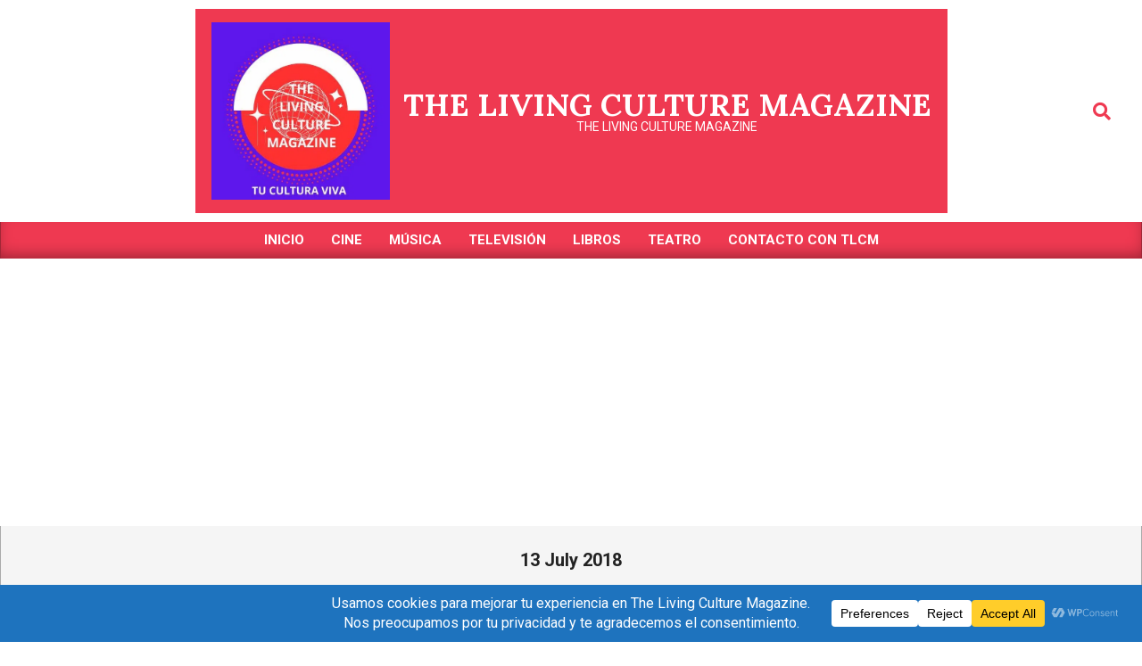

--- FILE ---
content_type: text/html; charset=utf-8
request_url: https://www.google.com/recaptcha/api2/aframe
body_size: 267
content:
<!DOCTYPE HTML><html><head><meta http-equiv="content-type" content="text/html; charset=UTF-8"></head><body><script nonce="ybe4QXNNKiPencu0GkoBdQ">/** Anti-fraud and anti-abuse applications only. See google.com/recaptcha */ try{var clients={'sodar':'https://pagead2.googlesyndication.com/pagead/sodar?'};window.addEventListener("message",function(a){try{if(a.source===window.parent){var b=JSON.parse(a.data);var c=clients[b['id']];if(c){var d=document.createElement('img');d.src=c+b['params']+'&rc='+(localStorage.getItem("rc::a")?sessionStorage.getItem("rc::b"):"");window.document.body.appendChild(d);sessionStorage.setItem("rc::e",parseInt(sessionStorage.getItem("rc::e")||0)+1);localStorage.setItem("rc::h",'1769431321861');}}}catch(b){}});window.parent.postMessage("_grecaptcha_ready", "*");}catch(b){}</script></body></html>